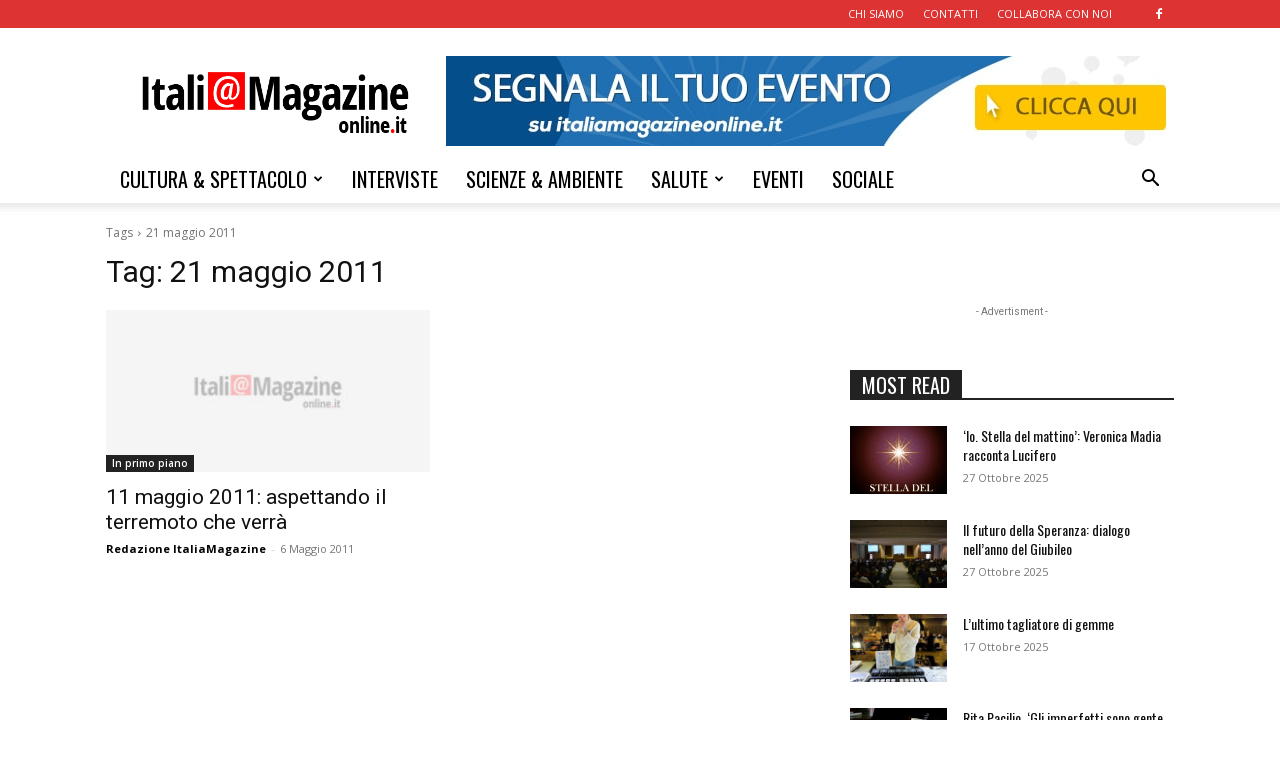

--- FILE ---
content_type: text/plain
request_url: https://www.google-analytics.com/j/collect?v=1&_v=j102&a=1795098049&t=pageview&_s=1&dl=https%3A%2F%2Fwww.italiamagazineonline.it%2Farchives%2Ftag%2F21-maggio-2011&ul=en-us%40posix&dt=21%20maggio%202011%20%7C%20Itali%40%20Magazine&sr=1280x720&vp=1280x720&_u=IEBAAEABAAAAACAAI~&jid=795776913&gjid=1554048562&cid=250163996.1761991696&tid=UA-189726011-1&_gid=85492763.1761991696&_r=1&_slc=1&z=542181135
body_size: -454
content:
2,cG-12DFM8H92G